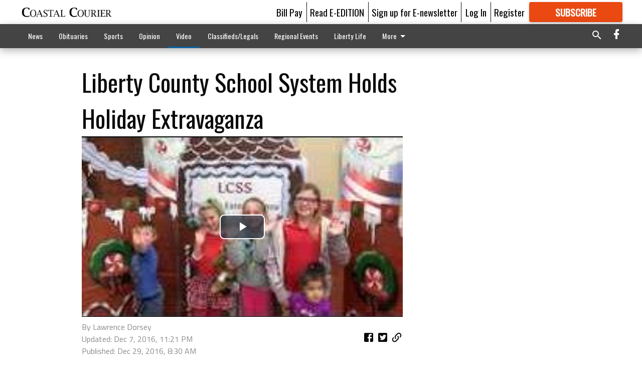

--- FILE ---
content_type: text/html; charset=utf-8
request_url: https://coastalcourier.com/video/news/liberty-county-school-system-holds-holiday-extravaganza/?offset=1
body_size: 7744
content:




<div data-ajax-content-page-boundary>
    <div class="anvil-padding-bottom">
        
            
                
                    

<div>
    
<span data-page-tracker
      data-page-tracker-url="/video/news/liberty-county-sheriffs-office-honors-officers/"
      data-page-tracker-title="Liberty County Sheriff&#x27;s Office Honors Officers"
      data-page-tracker-pk="75063052"
      data-page-tracker-analytics-payload="{&quot;view_data&quot;:{&quot;views_remaining&quot;:&quot;1&quot;},&quot;page_meta&quot;:{&quot;section&quot;:&quot;/video/news/&quot;,&quot;behind_paywall&quot;:true,&quot;page_id&quot;:75063052,&quot;page_created_at&quot;:&quot;2018-04-18 08:25:05+00:00&quot;,&quot;page_created_age&quot;:244960692,&quot;page_created_at_pretty&quot;:&quot;April 18, 2018&quot;,&quot;page_updated_at&quot;:&quot;2018-03-27 20:46:49+00:00&quot;,&quot;page_updated_age&quot;:246816988,&quot;tags&quot;:[],&quot;page_type&quot;:&quot;Video page&quot;,&quot;author&quot;:&quot;By Lawrence Dorsey&quot;,&quot;content_blocks&quot;:[],&quot;page_publication&quot;:null,&quot;character_count&quot;:0,&quot;word_count&quot;:1,&quot;paragraph_count&quot;:0,&quot;page_title&quot;:&quot;Liberty County Sheriff&#x27;s Office Honors Officers&quot;}}"
>

    <div class="row expanded align-center">
        <div class="column">
            <header>
                <div class="column anvil-video anvil-video--style--75000002">
                    <div class="anvil-video__title">
                        Liberty County Sheriff&#x27;s Office Honors Officers
                    </div>
                    
                </div>
                <div class="column video-content">
                    





<div class="flex-video widescreen inline-video ">
    
    


<div data-component="VideoPlayer" data-props="{&quot;videojsClasses&quot;:&quot;video-js vjs-big-play-centered&quot;,&quot;sources&quot;:[{&quot;src&quot;:&quot;https://coastalcourier.cdn-anvilcms.net/media/media/2021/09/01/Liberty_County_Sheriffs_Office_Honorees_2018-03-26.mp4/cc-Liberty_County_Sheriffs_Office_Honorees_2018-03-26.mp4&quot;,&quot;type&quot;:&quot;video/mp4&quot;}],&quot;controls&quot;:true,&quot;poster&quot;:&quot;https://coastalcourier.cdn-anvilcms.net/media/images/2025/04/22/images/cc-shonor01.Still020.max-1312x738.jpg&quot;,&quot;autoplay&quot;:false,&quot;preload&quot;:&quot;auto&quot;,&quot;suppressNotSupportedError&quot;:true,&quot;dfpTag&quot;:&quot;https://pubads.g.doubleclick.net/gampad/ads?env=vp\u0026gdfp_req=1\u0026impl=s\u0026unviewed_position_start=1\u0026output=xml_vast2\u0026iu=121231994%2Fanvil-video-vast\u0026sz=400x300%7C300x250%7C640x480\u0026correlator=20324506880\u0026url=%2Fvideo%2Fnews%2Fliberty-county-school-system-holds-holiday-extravaganza%2F%3Foffset%3D1\u0026cust_params=page_type%3Dvideo%2Bpage%26page_id%3D75063052%26section%3DNews%26rate_card%3DCourier%2Bmetered%2Brate%26site%3Dcoastalcourier.com%26uri%3D%252Fvideo%252Fnews%252Fliberty-county-school-system-holds-holiday-extravaganza%252F%26kwargs%3D%257B%257D&quot;}">
    <p class="vjs-no-js">
        To view this video please enable JavaScript, and consider upgrading to a web browser that
        <a href="http://videojs.com/html5-video-support/" target="_blank"> supports HTML5 video</a>
    </p>
</div>

</div>



                </div>
                <div class="column">
                    <div class="row expanded">
                        <div class="column small-12 large-6">
                            
<span data-component="Byline"
      data-prop-author-name="By Lawrence Dorsey"
      data-prop-published-date="2018-04-18T04:25:05-04:00"
      data-prop-updated-date="2018-03-27T16:46:49-04:00"
      data-prop-publication=""
      data-prop-profile-picture=""
      data-prop-profile-picture-style="circle"
      data-prop-author-page-url=""
      data-prop-twitter-handle=""
      data-prop-sass-prefix="style--75000002"
>
</span>

                        </div>
                        <div class="column small-12 large-6 align-middle">
                            
<div data-component="ShareButtons"
     data-prop-url="https://coastalcourier.com/video/news/liberty-county-sheriffs-office-honors-officers/"
     data-prop-sass-prefix="style--75000002"
     data-prop-show-facebook="true"
     data-prop-show-twitter="true">
</div>

                        </div>
                    </div>
                    <div class="row expanded">
                        <div class="column anvil-padding-bottom">
                            











<script>
    (function() {
        $('.anvil-aside').each(function (index, element) {
            if ($(element).next().is('.row.expanded') || $(element).next().is('script')) {
                $(element).addClass('anvil-aside--above-clear');
            }
        });
    })();
</script>

                        </div>
                    </div>
                </div>
            </header>
            <div class="row expanded align-center hide-for-large">
                <div class="column shrink anvil-padding" data-smart-collapse>
                    

<div data-snippet-slot="middle-page-right" >
    
                        


<div data-collapse-exclude>
    <div data-component="DynamicAdSlot" data-prop-sizes="[[300, 250], [320, 50], [300, 50], [970, 90], [728, 90], [660, 90], [990, 90]]" data-prop-size-mapping="[{&quot;viewport&quot;: [0, 0], &quot;sizes&quot;: [[300, 250], [320, 50], [300, 50]]}, {&quot;viewport&quot;: [1024, 0], &quot;sizes&quot;: [[970, 90], [728, 90], [660, 90]]}, {&quot;viewport&quot;: [1440, 0], &quot;sizes&quot;: [[990, 90], [970, 90], [728, 90], [660, 90]]}]"
        data-prop-dfp-network-id="121231994" data-prop-ad-unit="anvil-banner"
        data-prop-targeting-arguments="{&quot;page_type&quot;: &quot;video page&quot;, &quot;page_id&quot;: 75063052, &quot;section&quot;: &quot;News&quot;, &quot;rate_card&quot;: &quot;Courier metered rate&quot;, &quot;site&quot;: &quot;coastalcourier.com&quot;, &quot;uri&quot;: &quot;/video/news/liberty-county-school-system-holds-holiday-extravaganza/&quot;}" data-prop-start-collapsed="False"></div>
</div>


                    
</div>
                </div>
            </div>
        </div>
        <div class="column content--rigid">
            <div class="row expanded align-center">
                <div class="column shrink anvil-padding-bottom" data-smart-collapse>
                    

<div data-snippet-slot="middle-page-right" >
    
                        


<div data-collapse-exclude>
    <div data-component="DynamicAdSlot" data-prop-sizes="[[300, 250], [300, 600]]" data-prop-size-mapping="[{&quot;viewport&quot;: [0, 0], &quot;sizes&quot;: [[300, 250]]}, {&quot;viewport&quot;: [768, 0], &quot;sizes&quot;: [[300, 600]]}]"
        data-prop-dfp-network-id="121231994" data-prop-ad-unit="anvil-skyscraper"
        data-prop-targeting-arguments="{&quot;page_type&quot;: &quot;video page&quot;, &quot;page_id&quot;: 75063052, &quot;section&quot;: &quot;News&quot;, &quot;rate_card&quot;: &quot;Courier metered rate&quot;, &quot;site&quot;: &quot;coastalcourier.com&quot;, &quot;uri&quot;: &quot;/video/news/liberty-county-school-system-holds-holiday-extravaganza/&quot;}" data-prop-start-collapsed="False"></div>
</div>


                    
</div>
                </div>
            </div>
        </div>
    </div>
    
</span>

</div>

                
            
        
    </div>
</div>


<span data-inf-scroll-query="scroll_content_page_count" data-inf-scroll-query-value="1">
</span>

<div class="row anvil-padding pagination align-center"
     
     data-inf-scroll-url="/video/news/liberty-county-school-system-holds-holiday-extravaganza/?offset=2"
     >
    <div class="column shrink anvil-loader-wrapper">
        <div class="anvil-loader anvil-loader--style--75000002"></div>
    </div>
</div>


--- FILE ---
content_type: text/html; charset=utf-8
request_url: https://www.google.com/recaptcha/api2/aframe
body_size: 267
content:
<!DOCTYPE HTML><html><head><meta http-equiv="content-type" content="text/html; charset=UTF-8"></head><body><script nonce="b-AAMZMkn-GJuodecX3NeA">/** Anti-fraud and anti-abuse applications only. See google.com/recaptcha */ try{var clients={'sodar':'https://pagead2.googlesyndication.com/pagead/sodar?'};window.addEventListener("message",function(a){try{if(a.source===window.parent){var b=JSON.parse(a.data);var c=clients[b['id']];if(c){var d=document.createElement('img');d.src=c+b['params']+'&rc='+(localStorage.getItem("rc::a")?sessionStorage.getItem("rc::b"):"");window.document.body.appendChild(d);sessionStorage.setItem("rc::e",parseInt(sessionStorage.getItem("rc::e")||0)+1);localStorage.setItem("rc::h",'1769000605255');}}}catch(b){}});window.parent.postMessage("_grecaptcha_ready", "*");}catch(b){}</script></body></html>